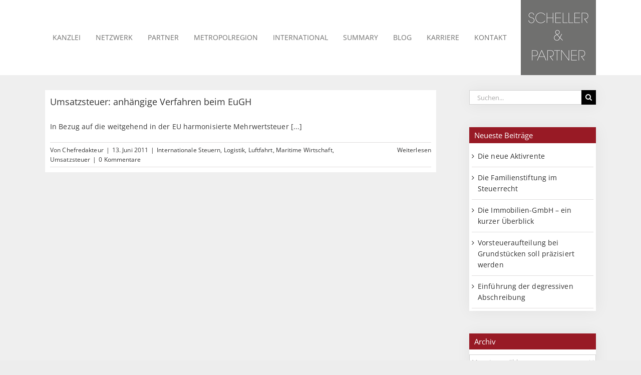

--- FILE ---
content_type: text/html; charset=UTF-8
request_url: https://www.scheller-partner.de/tag/portfolioverwaltung/
body_size: 13598
content:
<!DOCTYPE html>
<html class="avada-html-layout-wide avada-html-header-position-top avada-html-is-archive" lang="de" prefix="og: http://ogp.me/ns# fb: http://ogp.me/ns/fb#">
<head>
	<meta http-equiv="X-UA-Compatible" content="IE=edge" />
	<meta http-equiv="Content-Type" content="text/html; charset=utf-8"/>
	<meta name="viewport" content="width=device-width, initial-scale=1" />
	<meta name='robots' content='index, follow, max-image-preview:large, max-snippet:-1, max-video-preview:-1' />
	<style>img:is([sizes="auto" i], [sizes^="auto," i]) { contain-intrinsic-size: 3000px 1500px }</style>
	
	<!-- This site is optimized with the Yoast SEO plugin v26.3 - https://yoast.com/wordpress/plugins/seo/ -->
	<title>Portfolioverwaltung Archive - Scheller &amp; Partner | Steuerberater Wirtschaftsprüfer | Hamburg</title>
	<link rel="canonical" href="https://www.scheller-partner.de/tag/portfolioverwaltung/" />
	<meta property="og:locale" content="de_DE" />
	<meta property="og:type" content="article" />
	<meta property="og:title" content="Portfolioverwaltung Archive - Scheller &amp; Partner | Steuerberater Wirtschaftsprüfer | Hamburg" />
	<meta property="og:url" content="https://www.scheller-partner.de/tag/portfolioverwaltung/" />
	<meta property="og:site_name" content="Scheller &amp; Partner | Steuerberater Wirtschaftsprüfer | Hamburg" />
	<meta property="og:image" content="https://www.scheller-partner.de/wp-content/uploads/2019/01/Scheller_und_Partner_FB.jpg" />
	<meta property="og:image:width" content="1200" />
	<meta property="og:image:height" content="630" />
	<meta property="og:image:type" content="image/jpeg" />
	<meta name="twitter:card" content="summary_large_image" />
	<script type="application/ld+json" class="yoast-schema-graph">{"@context":"https://schema.org","@graph":[{"@type":"CollectionPage","@id":"https://www.scheller-partner.de/tag/portfolioverwaltung/","url":"https://www.scheller-partner.de/tag/portfolioverwaltung/","name":"Portfolioverwaltung Archive - Scheller &amp; Partner | Steuerberater Wirtschaftsprüfer | Hamburg","isPartOf":{"@id":"https://www.scheller-partner.de/#website"},"breadcrumb":{"@id":"https://www.scheller-partner.de/tag/portfolioverwaltung/#breadcrumb"},"inLanguage":"de"},{"@type":"BreadcrumbList","@id":"https://www.scheller-partner.de/tag/portfolioverwaltung/#breadcrumb","itemListElement":[{"@type":"ListItem","position":1,"name":"Startseite","item":"https://www.scheller-partner.de/"},{"@type":"ListItem","position":2,"name":"Portfolioverwaltung"}]},{"@type":"WebSite","@id":"https://www.scheller-partner.de/#website","url":"https://www.scheller-partner.de/","name":"Scheller & Partner | Wirtschaftsprüfer & Steuerberater | Hamburg","description":"Steuerberater | Wirtschaftsprüfer","publisher":{"@id":"https://www.scheller-partner.de/#organization"},"potentialAction":[{"@type":"SearchAction","target":{"@type":"EntryPoint","urlTemplate":"https://www.scheller-partner.de/?s={search_term_string}"},"query-input":{"@type":"PropertyValueSpecification","valueRequired":true,"valueName":"search_term_string"}}],"inLanguage":"de"},{"@type":"Organization","@id":"https://www.scheller-partner.de/#organization","name":"Scheller & Partner PartG mbB","url":"https://www.scheller-partner.de/","logo":{"@type":"ImageObject","inLanguage":"de","@id":"https://www.scheller-partner.de/#/schema/logo/image/","url":"https://www.scheller-partner.de/wp-content/uploads/2018/06/logo-scheller-partner-300dpi.png","contentUrl":"https://www.scheller-partner.de/wp-content/uploads/2018/06/logo-scheller-partner-300dpi.png","width":300,"height":300,"caption":"Scheller & Partner PartG mbB"},"image":{"@id":"https://www.scheller-partner.de/#/schema/logo/image/"}}]}</script>
	<!-- / Yoast SEO plugin. -->


<link rel='dns-prefetch' href='//www.scheller-partner.de' />
<link rel="alternate" type="application/rss+xml" title="Scheller &amp; Partner | Steuerberater Wirtschaftsprüfer | Hamburg &raquo; Feed" href="https://www.scheller-partner.de/feed/" />
<link rel="alternate" type="application/rss+xml" title="Scheller &amp; Partner | Steuerberater Wirtschaftsprüfer | Hamburg &raquo; Kommentar-Feed" href="https://www.scheller-partner.de/comments/feed/" />
		
		
		
				<link rel="alternate" type="application/rss+xml" title="Scheller &amp; Partner | Steuerberater Wirtschaftsprüfer | Hamburg &raquo; Portfolioverwaltung Schlagwort-Feed" href="https://www.scheller-partner.de/tag/portfolioverwaltung/feed/" />
				
		<meta property="og:locale" content="de_DE"/>
		<meta property="og:type" content="article"/>
		<meta property="og:site_name" content="Scheller &amp; Partner | Steuerberater Wirtschaftsprüfer | Hamburg"/>
		<meta property="og:title" content="Portfolioverwaltung Archive - Scheller &amp; Partner | Steuerberater Wirtschaftsprüfer | Hamburg"/>
				<meta property="og:url" content="https://www.scheller-partner.de/umsatzsteuer-anhangige-verfahren-beim-eugh/"/>
																				<meta property="og:image" content="https://www.scheller-partner.de/wp-content/uploads/2018/06/logo-scheller-partner-150.png"/>
		<meta property="og:image:width" content="150"/>
		<meta property="og:image:height" content="150"/>
		<meta property="og:image:type" content="image/png"/>
				<link rel='stylesheet' id='titan-adminbar-styles-css' href='https://www.scheller-partner.de/wp-content/plugins/anti-spam/assets/css/admin-bar.css?ver=7.4.0' type='text/css' media='all' />
<link rel='stylesheet' id='fusion-dynamic-css-css' href='https://www.scheller-partner.de/wp-content/uploads/fusion-styles/55c115189966f7cb2df8ba4088028cee.min.css?ver=3.13.3' type='text/css' media='all' />
<script type="text/javascript" src="https://www.scheller-partner.de/wp-includes/js/jquery/jquery.min.js?ver=3.7.1" id="jquery-core-js"></script>
<script type="text/javascript" src="https://www.scheller-partner.de/wp-includes/js/jquery/jquery-migrate.min.js?ver=3.4.1" id="jquery-migrate-js"></script>
<link rel="https://api.w.org/" href="https://www.scheller-partner.de/wp-json/" /><link rel="alternate" title="JSON" type="application/json" href="https://www.scheller-partner.de/wp-json/wp/v2/tags/285" /><link rel="EditURI" type="application/rsd+xml" title="RSD" href="https://www.scheller-partner.de/xmlrpc.php?rsd" />
<meta name="generator" content="WordPress 6.8.3" />
<style type="text/css" id="css-fb-visibility">@media screen and (max-width: 640px){.fusion-no-small-visibility{display:none !important;}body .sm-text-align-center{text-align:center !important;}body .sm-text-align-left{text-align:left !important;}body .sm-text-align-right{text-align:right !important;}body .sm-flex-align-center{justify-content:center !important;}body .sm-flex-align-flex-start{justify-content:flex-start !important;}body .sm-flex-align-flex-end{justify-content:flex-end !important;}body .sm-mx-auto{margin-left:auto !important;margin-right:auto !important;}body .sm-ml-auto{margin-left:auto !important;}body .sm-mr-auto{margin-right:auto !important;}body .fusion-absolute-position-small{position:absolute;top:auto;width:100%;}.awb-sticky.awb-sticky-small{ position: sticky; top: var(--awb-sticky-offset,0); }}@media screen and (min-width: 641px) and (max-width: 1024px){.fusion-no-medium-visibility{display:none !important;}body .md-text-align-center{text-align:center !important;}body .md-text-align-left{text-align:left !important;}body .md-text-align-right{text-align:right !important;}body .md-flex-align-center{justify-content:center !important;}body .md-flex-align-flex-start{justify-content:flex-start !important;}body .md-flex-align-flex-end{justify-content:flex-end !important;}body .md-mx-auto{margin-left:auto !important;margin-right:auto !important;}body .md-ml-auto{margin-left:auto !important;}body .md-mr-auto{margin-right:auto !important;}body .fusion-absolute-position-medium{position:absolute;top:auto;width:100%;}.awb-sticky.awb-sticky-medium{ position: sticky; top: var(--awb-sticky-offset,0); }}@media screen and (min-width: 1025px){.fusion-no-large-visibility{display:none !important;}body .lg-text-align-center{text-align:center !important;}body .lg-text-align-left{text-align:left !important;}body .lg-text-align-right{text-align:right !important;}body .lg-flex-align-center{justify-content:center !important;}body .lg-flex-align-flex-start{justify-content:flex-start !important;}body .lg-flex-align-flex-end{justify-content:flex-end !important;}body .lg-mx-auto{margin-left:auto !important;margin-right:auto !important;}body .lg-ml-auto{margin-left:auto !important;}body .lg-mr-auto{margin-right:auto !important;}body .fusion-absolute-position-large{position:absolute;top:auto;width:100%;}.awb-sticky.awb-sticky-large{ position: sticky; top: var(--awb-sticky-offset,0); }}</style><link rel="icon" href="https://www.scheller-partner.de/wp-content/uploads/2018/06/cropped-logo-scheller-partner-300dpi-32x32.png" sizes="32x32" />
<link rel="icon" href="https://www.scheller-partner.de/wp-content/uploads/2018/06/cropped-logo-scheller-partner-300dpi-192x192.png" sizes="192x192" />
<link rel="apple-touch-icon" href="https://www.scheller-partner.de/wp-content/uploads/2018/06/cropped-logo-scheller-partner-300dpi-180x180.png" />
<meta name="msapplication-TileImage" content="https://www.scheller-partner.de/wp-content/uploads/2018/06/cropped-logo-scheller-partner-300dpi-270x270.png" />
		<script type="text/javascript">
			var doc = document.documentElement;
			doc.setAttribute( 'data-useragent', navigator.userAgent );
		</script>
		
	<meta name="google-site-verification" content="TK0n_Q7dhU5BW0-kzA_d83KmtFOybc57XS05YDBwlqk" /></head>

<body class="archive tag tag-portfolioverwaltung tag-285 wp-theme-Avada has-sidebar fusion-image-hovers fusion-pagination-sizing fusion-button_type-flat fusion-button_span-no fusion-button_gradient-linear avada-image-rollover-circle-yes avada-image-rollover-yes avada-image-rollover-direction-left fusion-body ltr fusion-sticky-header no-tablet-sticky-header no-mobile-sticky-header no-mobile-slidingbar no-mobile-totop avada-has-rev-slider-styles fusion-disable-outline fusion-sub-menu-fade mobile-logo-pos-right layout-wide-mode avada-has-boxed-modal-shadow-none layout-scroll-offset-full avada-has-zero-margin-offset-top fusion-top-header menu-text-align-left mobile-menu-design-modern fusion-show-pagination-text fusion-header-layout-v1 avada-responsive avada-footer-fx-none avada-menu-highlight-style-background fusion-search-form-classic fusion-main-menu-search-dropdown fusion-avatar-square avada-dropdown-styles avada-blog-layout-large avada-blog-archive-layout-large avada-header-shadow-no avada-menu-icon-position-left avada-has-mainmenu-dropdown-divider avada-has-breadcrumb-mobile-hidden avada-has-titlebar-hide avada-has-pagination-padding avada-flyout-menu-direction-fade avada-ec-views-v1" data-awb-post-id="1093">
		<a class="skip-link screen-reader-text" href="#content">Zum Inhalt springen</a>

	<div id="boxed-wrapper">
		
		<div id="wrapper" class="fusion-wrapper">
			<div id="home" style="position:relative;top:-1px;"></div>
							
					
			<header class="fusion-header-wrapper">
				<div class="fusion-header-v1 fusion-logo-alignment fusion-logo-right fusion-sticky-menu- fusion-sticky-logo- fusion-mobile-logo-1  fusion-mobile-menu-design-modern">
					<div class="fusion-header-sticky-height"></div>
<div class="fusion-header">
	<div class="fusion-row">
					<div class="fusion-logo" data-margin-top="0px" data-margin-bottom="0px" data-margin-left="0px" data-margin-right="0px">
			<a class="fusion-logo-link"  href="https://www.scheller-partner.de/" >

						<!-- standard logo -->
			<img src="https://www.scheller-partner.de/wp-content/uploads/2018/06/logo-scheller-partner-150.png" srcset="https://www.scheller-partner.de/wp-content/uploads/2018/06/logo-scheller-partner-150.png 1x, https://www.scheller-partner.de/wp-content/uploads/2018/06/logo-scheller-partner-300dpi.png 2x" width="150" height="150" style="max-height:150px;height:auto;" alt="Scheller &amp; Partner | Steuerberater Wirtschaftsprüfer | Hamburg Logo" data-retina_logo_url="https://www.scheller-partner.de/wp-content/uploads/2018/06/logo-scheller-partner-300dpi.png" class="fusion-standard-logo" />

											<!-- mobile logo -->
				<img src="https://www.scheller-partner.de/wp-content/uploads/2018/06/logo-scheller-partner-150.png" srcset="https://www.scheller-partner.de/wp-content/uploads/2018/06/logo-scheller-partner-150.png 1x" width="150" height="150" alt="Scheller &amp; Partner | Steuerberater Wirtschaftsprüfer | Hamburg Logo" data-retina_logo_url="" class="fusion-mobile-logo" />
			
					</a>
		</div>		<nav class="fusion-main-menu" aria-label="Hauptmenü"><ul id="menu-main" class="fusion-menu"><li  id="menu-item-3282"  class="menu-item menu-item-type-post_type menu-item-object-page menu-item-has-children menu-item-3282 fusion-dropdown-menu"  data-item-id="3282"><a  href="https://www.scheller-partner.de/kanzlei/" class="fusion-background-highlight"><span class="menu-text">KANZLEI</span></a><ul class="sub-menu"><li  id="menu-item-3286"  class="menu-item menu-item-type-post_type menu-item-object-page menu-item-3286 fusion-dropdown-submenu" ><a  href="https://www.scheller-partner.de/kanzlei/" class="fusion-background-highlight"><span>Kanzlei</span></a></li><li  id="menu-item-3285"  class="menu-item menu-item-type-post_type menu-item-object-page menu-item-3285 fusion-dropdown-submenu" ><a  href="https://www.scheller-partner.de/team/" class="fusion-background-highlight"><span>Team</span></a></li><li  id="menu-item-3260"  class="menu-item menu-item-type-post_type menu-item-object-page menu-item-3260 fusion-dropdown-submenu" ><a  href="https://www.scheller-partner.de/leistungen/" class="fusion-background-highlight"><span>Leistungen</span></a></li><li  id="menu-item-3283"  class="menu-item menu-item-type-post_type menu-item-object-page menu-item-3283 fusion-dropdown-submenu" ><a  href="https://www.scheller-partner.de/qualitat/" class="fusion-background-highlight"><span>Qualität</span></a></li><li  id="menu-item-3284"  class="menu-item menu-item-type-post_type menu-item-object-page menu-item-3284 fusion-dropdown-submenu" ><a  href="https://www.scheller-partner.de/geschichte/" class="fusion-background-highlight"><span>Geschichte</span></a></li><li  id="menu-item-3254"  class="menu-item menu-item-type-post_type menu-item-object-page menu-item-3254 fusion-dropdown-submenu" ><a  href="https://www.scheller-partner.de/veroeffentlichungen/" class="fusion-background-highlight"><span>Veröffentlichungen</span></a></li><li  id="menu-item-3444"  class="menu-item menu-item-type-post_type menu-item-object-page menu-item-3444 fusion-dropdown-submenu" ><a  href="https://www.scheller-partner.de/mandantenbrief/" class="fusion-background-highlight"><span>Mandantenbrief</span></a></li></ul></li><li  id="menu-item-3259"  class="menu-item menu-item-type-post_type menu-item-object-page menu-item-3259"  data-item-id="3259"><a  href="https://www.scheller-partner.de/netzwerk/" class="fusion-background-highlight"><span class="menu-text">NETZWERK</span></a></li><li  id="menu-item-3258"  class="menu-item menu-item-type-post_type menu-item-object-page menu-item-3258"  data-item-id="3258"><a  href="https://www.scheller-partner.de/partner/" class="fusion-background-highlight"><span class="menu-text">PARTNER</span></a></li><li  id="menu-item-3249"  class="menu-item menu-item-type-post_type menu-item-object-page menu-item-3249"  data-item-id="3249"><a  href="https://www.scheller-partner.de/metropolregion/" class="fusion-background-highlight"><span class="menu-text">METROPOLREGION</span></a></li><li  id="menu-item-3257"  class="menu-item menu-item-type-post_type menu-item-object-page menu-item-3257"  data-item-id="3257"><a  href="https://www.scheller-partner.de/international/" class="fusion-background-highlight"><span class="menu-text">INTERNATIONAL</span></a></li><li  id="menu-item-3256"  class="menu-item menu-item-type-post_type menu-item-object-page menu-item-3256"  data-item-id="3256"><a  href="https://www.scheller-partner.de/summary/" class="fusion-background-highlight"><span class="menu-text">SUMMARY</span></a></li><li  id="menu-item-3361"  class="menu-item menu-item-type-post_type menu-item-object-page menu-item-3361"  data-item-id="3361"><a  href="https://www.scheller-partner.de/blog/" class="fusion-background-highlight"><span class="menu-text">BLOG</span></a></li><li  id="menu-item-4045"  class="menu-item menu-item-type-custom menu-item-object-custom menu-item-4045"  data-item-id="4045"><a  target="_blank" rel="noopener noreferrer" href="https://www.karriere-scheller-partner.de" class="fusion-background-highlight"><span class="menu-text">KARRIERE</span></a></li><li  id="menu-item-3577"  class="menu-item menu-item-type-post_type menu-item-object-page menu-item-3577"  data-item-id="3577"><a  href="https://www.scheller-partner.de/kontakt/" class="fusion-background-highlight"><span class="menu-text">KONTAKT</span></a></li></ul></nav>	<div class="fusion-mobile-menu-icons">
							<a href="#" class="fusion-icon awb-icon-bars" aria-label="Toggle mobile menu" aria-expanded="false"></a>
		
		
		
			</div>

<nav class="fusion-mobile-nav-holder fusion-mobile-menu-text-align-left" aria-label="Main Menu Mobile"></nav>

					</div>
</div>
				</div>
				<div class="fusion-clearfix"></div>
			</header>
								
							<div id="sliders-container" class="fusion-slider-visibility">
					</div>
				
					
							
			
						<main id="main" class="clearfix ">
				<div class="fusion-row" style="">
<section id="content" class="" style="float: left;">
	
	<div id="posts-container" class="fusion-blog-archive fusion-blog-layout-large-wrapper fusion-clearfix">
	<div class="fusion-posts-container fusion-blog-layout-large fusion-blog-pagination fusion-blog-rollover " data-pages="1">
		
		
													<article id="post-1093" class="fusion-post-large  post fusion-clearfix post-1093 type-post status-publish format-standard hentry category-internationale-steuern category-logistik category-luftfahrt category-maritime-wirtschaft category-umsatzsteuer tag-banken tag-baumarkt tag-deutsche-bank-ag tag-eugh tag-finanzdienstleister tag-flachenschlussel tag-littlewoods-retail tag-luftfahrt tag-mehrwertsteuer tag-portfolioverwaltung tag-reverse-charge-verfahren tag-seeschifffahrt tag-stoppelkamp tag-umsatzschlussel tag-umsatzsteuer tag-vermogensverwaltung tag-zinsen tag-zinseszins">
				
				
				
									
				
				
				
				<div class="fusion-post-content post-content">
					<h2 class="entry-title fusion-post-title"><a href="https://www.scheller-partner.de/umsatzsteuer-anhangige-verfahren-beim-eugh/">Umsatzsteuer: anhängige Verfahren beim EuGH</a></h2>
										
					<div class="fusion-post-content-container">
						<p>In Bezug auf die weitgehend in der EU harmonisierte Mehrwertsteuer  [...]</p>					</div>
				</div>

				
																			<div class="fusion-meta-info">
																						<div class="fusion-alignleft">Von <span class="vcard"><span class="fn"><a href="https://www.scheller-partner.de/author/chefredakteur/" title="Beiträge von Chefredakteur" rel="author">Chefredakteur</a></span></span><span class="fusion-inline-sep">|</span><span class="updated rich-snippet-hidden">2012-02-15T13:27:19+01:00</span><span>13. Juni 2011</span><span class="fusion-inline-sep">|</span><a href="https://www.scheller-partner.de/category/internationale-steuern/" rel="category tag">Internationale Steuern</a>, <a href="https://www.scheller-partner.de/category/branchen/logistik/" rel="category tag">Logistik</a>, <a href="https://www.scheller-partner.de/category/branchen/luftfahrt/" rel="category tag">Luftfahrt</a>, <a href="https://www.scheller-partner.de/category/branchen/maritime-wirtschaft/" rel="category tag">Maritime Wirtschaft</a>, <a href="https://www.scheller-partner.de/category/umsatzsteuerverbrauchsteuernzoll/umsatzsteuer/" rel="category tag">Umsatzsteuer</a><span class="fusion-inline-sep">|</span><span class="fusion-comments"><a href="https://www.scheller-partner.de/umsatzsteuer-anhangige-verfahren-beim-eugh/#respond">0 Kommentare</a></span></div>							
																														<div class="fusion-alignright">
									<a href="https://www.scheller-partner.de/umsatzsteuer-anhangige-verfahren-beim-eugh/" class="fusion-read-more" aria-label="More on Umsatzsteuer: anhängige Verfahren beim EuGH">
										Weiterlesen									</a>
								</div>
													</div>
									
				
							</article>

			
		
		
	</div>

			</div>
</section>
<aside id="sidebar" class="sidebar fusion-widget-area fusion-content-widget-area fusion-sidebar-right fusion-blogsidebar" style="float: right;" data="">
											
					<section id="search-2" class="widget widget_search">		<form role="search" class="searchform fusion-search-form  fusion-search-form-classic" method="get" action="https://www.scheller-partner.de/">
			<div class="fusion-search-form-content">

				
				<div class="fusion-search-field search-field">
					<label><span class="screen-reader-text">Suche nach:</span>
													<input type="search" value="" name="s" class="s" placeholder="Suchen..." required aria-required="true" aria-label="Suchen..."/>
											</label>
				</div>
				<div class="fusion-search-button search-button">
					<input type="submit" class="fusion-search-submit searchsubmit" aria-label="Suche" value="&#xf002;" />
									</div>

				
			</div>


			
		</form>
		</section>
		<section id="recent-posts-2" class="widget widget_recent_entries">
		<div class="heading"><h4 class="widget-title">Neueste Beiträge</h4></div>
		<ul>
											<li>
					<a href="https://www.scheller-partner.de/die-neue-aktivrente/">Die neue Aktivrente</a>
									</li>
											<li>
					<a href="https://www.scheller-partner.de/die-familienstiftung-im-steuerrecht/">Die Familienstiftung im Steuerrecht</a>
									</li>
											<li>
					<a href="https://www.scheller-partner.de/die-immobilien-gmbh-ein-kurzer-ueberblick/">Die Immobilien-GmbH – ein kurzer Überblick</a>
									</li>
											<li>
					<a href="https://www.scheller-partner.de/vorsteueraufteilung-bei-grundstuecken-soll-praezisiert-werden/">Vorsteueraufteilung bei Grundstücken soll präzisiert werden</a>
									</li>
											<li>
					<a href="https://www.scheller-partner.de/einfuehrung-der-degressiven-abschreibung/">Einführung der degressiven Abschreibung</a>
									</li>
					</ul>

		</section><section id="archives-2" class="widget widget_archive"><div class="heading"><h4 class="widget-title">Archiv</h4></div>		<label class="screen-reader-text" for="archives-dropdown-2">Archiv</label>
		<select id="archives-dropdown-2" name="archive-dropdown">
			
			<option value="">Monat auswählen</option>
				<option value='https://www.scheller-partner.de/2025/11/'> November 2025 </option>
	<option value='https://www.scheller-partner.de/2025/10/'> Oktober 2025 </option>
	<option value='https://www.scheller-partner.de/2025/09/'> September 2025 </option>
	<option value='https://www.scheller-partner.de/2025/08/'> August 2025 </option>
	<option value='https://www.scheller-partner.de/2025/07/'> Juli 2025 </option>
	<option value='https://www.scheller-partner.de/2025/06/'> Juni 2025 </option>
	<option value='https://www.scheller-partner.de/2025/05/'> Mai 2025 </option>
	<option value='https://www.scheller-partner.de/2025/04/'> April 2025 </option>
	<option value='https://www.scheller-partner.de/2025/03/'> März 2025 </option>
	<option value='https://www.scheller-partner.de/2025/02/'> Februar 2025 </option>
	<option value='https://www.scheller-partner.de/2025/01/'> Januar 2025 </option>
	<option value='https://www.scheller-partner.de/2024/12/'> Dezember 2024 </option>
	<option value='https://www.scheller-partner.de/2024/11/'> November 2024 </option>
	<option value='https://www.scheller-partner.de/2024/10/'> Oktober 2024 </option>
	<option value='https://www.scheller-partner.de/2024/09/'> September 2024 </option>
	<option value='https://www.scheller-partner.de/2024/08/'> August 2024 </option>
	<option value='https://www.scheller-partner.de/2024/07/'> Juli 2024 </option>
	<option value='https://www.scheller-partner.de/2024/06/'> Juni 2024 </option>
	<option value='https://www.scheller-partner.de/2024/05/'> Mai 2024 </option>
	<option value='https://www.scheller-partner.de/2024/04/'> April 2024 </option>
	<option value='https://www.scheller-partner.de/2024/03/'> März 2024 </option>
	<option value='https://www.scheller-partner.de/2024/02/'> Februar 2024 </option>
	<option value='https://www.scheller-partner.de/2024/01/'> Januar 2024 </option>
	<option value='https://www.scheller-partner.de/2023/12/'> Dezember 2023 </option>
	<option value='https://www.scheller-partner.de/2023/11/'> November 2023 </option>
	<option value='https://www.scheller-partner.de/2023/10/'> Oktober 2023 </option>
	<option value='https://www.scheller-partner.de/2023/09/'> September 2023 </option>
	<option value='https://www.scheller-partner.de/2023/08/'> August 2023 </option>
	<option value='https://www.scheller-partner.de/2023/07/'> Juli 2023 </option>
	<option value='https://www.scheller-partner.de/2023/06/'> Juni 2023 </option>
	<option value='https://www.scheller-partner.de/2023/05/'> Mai 2023 </option>
	<option value='https://www.scheller-partner.de/2023/04/'> April 2023 </option>
	<option value='https://www.scheller-partner.de/2023/03/'> März 2023 </option>
	<option value='https://www.scheller-partner.de/2023/02/'> Februar 2023 </option>
	<option value='https://www.scheller-partner.de/2023/01/'> Januar 2023 </option>
	<option value='https://www.scheller-partner.de/2022/12/'> Dezember 2022 </option>
	<option value='https://www.scheller-partner.de/2022/11/'> November 2022 </option>
	<option value='https://www.scheller-partner.de/2022/10/'> Oktober 2022 </option>
	<option value='https://www.scheller-partner.de/2022/09/'> September 2022 </option>
	<option value='https://www.scheller-partner.de/2022/08/'> August 2022 </option>
	<option value='https://www.scheller-partner.de/2022/07/'> Juli 2022 </option>
	<option value='https://www.scheller-partner.de/2022/06/'> Juni 2022 </option>
	<option value='https://www.scheller-partner.de/2022/05/'> Mai 2022 </option>
	<option value='https://www.scheller-partner.de/2022/04/'> April 2022 </option>
	<option value='https://www.scheller-partner.de/2022/03/'> März 2022 </option>
	<option value='https://www.scheller-partner.de/2022/02/'> Februar 2022 </option>
	<option value='https://www.scheller-partner.de/2022/01/'> Januar 2022 </option>
	<option value='https://www.scheller-partner.de/2021/12/'> Dezember 2021 </option>
	<option value='https://www.scheller-partner.de/2021/11/'> November 2021 </option>
	<option value='https://www.scheller-partner.de/2021/09/'> September 2021 </option>
	<option value='https://www.scheller-partner.de/2021/08/'> August 2021 </option>
	<option value='https://www.scheller-partner.de/2021/07/'> Juli 2021 </option>
	<option value='https://www.scheller-partner.de/2021/06/'> Juni 2021 </option>
	<option value='https://www.scheller-partner.de/2021/05/'> Mai 2021 </option>
	<option value='https://www.scheller-partner.de/2021/04/'> April 2021 </option>
	<option value='https://www.scheller-partner.de/2021/03/'> März 2021 </option>
	<option value='https://www.scheller-partner.de/2021/02/'> Februar 2021 </option>
	<option value='https://www.scheller-partner.de/2021/01/'> Januar 2021 </option>
	<option value='https://www.scheller-partner.de/2020/12/'> Dezember 2020 </option>
	<option value='https://www.scheller-partner.de/2020/11/'> November 2020 </option>
	<option value='https://www.scheller-partner.de/2020/10/'> Oktober 2020 </option>
	<option value='https://www.scheller-partner.de/2020/09/'> September 2020 </option>
	<option value='https://www.scheller-partner.de/2020/06/'> Juni 2020 </option>
	<option value='https://www.scheller-partner.de/2020/05/'> Mai 2020 </option>
	<option value='https://www.scheller-partner.de/2020/04/'> April 2020 </option>
	<option value='https://www.scheller-partner.de/2020/03/'> März 2020 </option>
	<option value='https://www.scheller-partner.de/2020/02/'> Februar 2020 </option>
	<option value='https://www.scheller-partner.de/2020/01/'> Januar 2020 </option>
	<option value='https://www.scheller-partner.de/2019/12/'> Dezember 2019 </option>
	<option value='https://www.scheller-partner.de/2019/10/'> Oktober 2019 </option>
	<option value='https://www.scheller-partner.de/2019/08/'> August 2019 </option>
	<option value='https://www.scheller-partner.de/2019/07/'> Juli 2019 </option>
	<option value='https://www.scheller-partner.de/2019/04/'> April 2019 </option>
	<option value='https://www.scheller-partner.de/2019/02/'> Februar 2019 </option>
	<option value='https://www.scheller-partner.de/2019/01/'> Januar 2019 </option>
	<option value='https://www.scheller-partner.de/2018/12/'> Dezember 2018 </option>
	<option value='https://www.scheller-partner.de/2018/11/'> November 2018 </option>
	<option value='https://www.scheller-partner.de/2018/10/'> Oktober 2018 </option>
	<option value='https://www.scheller-partner.de/2018/09/'> September 2018 </option>
	<option value='https://www.scheller-partner.de/2018/08/'> August 2018 </option>
	<option value='https://www.scheller-partner.de/2018/07/'> Juli 2018 </option>
	<option value='https://www.scheller-partner.de/2018/06/'> Juni 2018 </option>
	<option value='https://www.scheller-partner.de/2018/05/'> Mai 2018 </option>
	<option value='https://www.scheller-partner.de/2018/04/'> April 2018 </option>
	<option value='https://www.scheller-partner.de/2018/03/'> März 2018 </option>
	<option value='https://www.scheller-partner.de/2018/02/'> Februar 2018 </option>
	<option value='https://www.scheller-partner.de/2018/01/'> Januar 2018 </option>
	<option value='https://www.scheller-partner.de/2017/12/'> Dezember 2017 </option>
	<option value='https://www.scheller-partner.de/2017/11/'> November 2017 </option>
	<option value='https://www.scheller-partner.de/2017/10/'> Oktober 2017 </option>
	<option value='https://www.scheller-partner.de/2017/09/'> September 2017 </option>
	<option value='https://www.scheller-partner.de/2017/08/'> August 2017 </option>
	<option value='https://www.scheller-partner.de/2017/07/'> Juli 2017 </option>
	<option value='https://www.scheller-partner.de/2017/05/'> Mai 2017 </option>
	<option value='https://www.scheller-partner.de/2017/04/'> April 2017 </option>
	<option value='https://www.scheller-partner.de/2017/01/'> Januar 2017 </option>
	<option value='https://www.scheller-partner.de/2016/12/'> Dezember 2016 </option>
	<option value='https://www.scheller-partner.de/2016/11/'> November 2016 </option>
	<option value='https://www.scheller-partner.de/2016/09/'> September 2016 </option>
	<option value='https://www.scheller-partner.de/2016/08/'> August 2016 </option>
	<option value='https://www.scheller-partner.de/2016/07/'> Juli 2016 </option>
	<option value='https://www.scheller-partner.de/2016/05/'> Mai 2016 </option>
	<option value='https://www.scheller-partner.de/2016/04/'> April 2016 </option>
	<option value='https://www.scheller-partner.de/2016/03/'> März 2016 </option>
	<option value='https://www.scheller-partner.de/2016/02/'> Februar 2016 </option>
	<option value='https://www.scheller-partner.de/2016/01/'> Januar 2016 </option>
	<option value='https://www.scheller-partner.de/2015/12/'> Dezember 2015 </option>
	<option value='https://www.scheller-partner.de/2015/11/'> November 2015 </option>
	<option value='https://www.scheller-partner.de/2015/09/'> September 2015 </option>
	<option value='https://www.scheller-partner.de/2015/08/'> August 2015 </option>
	<option value='https://www.scheller-partner.de/2015/07/'> Juli 2015 </option>
	<option value='https://www.scheller-partner.de/2015/06/'> Juni 2015 </option>
	<option value='https://www.scheller-partner.de/2015/02/'> Februar 2015 </option>
	<option value='https://www.scheller-partner.de/2014/12/'> Dezember 2014 </option>
	<option value='https://www.scheller-partner.de/2014/11/'> November 2014 </option>
	<option value='https://www.scheller-partner.de/2014/10/'> Oktober 2014 </option>
	<option value='https://www.scheller-partner.de/2014/09/'> September 2014 </option>
	<option value='https://www.scheller-partner.de/2014/08/'> August 2014 </option>
	<option value='https://www.scheller-partner.de/2014/05/'> Mai 2014 </option>
	<option value='https://www.scheller-partner.de/2014/04/'> April 2014 </option>
	<option value='https://www.scheller-partner.de/2014/03/'> März 2014 </option>
	<option value='https://www.scheller-partner.de/2014/02/'> Februar 2014 </option>
	<option value='https://www.scheller-partner.de/2014/01/'> Januar 2014 </option>
	<option value='https://www.scheller-partner.de/2013/12/'> Dezember 2013 </option>
	<option value='https://www.scheller-partner.de/2013/11/'> November 2013 </option>
	<option value='https://www.scheller-partner.de/2013/10/'> Oktober 2013 </option>
	<option value='https://www.scheller-partner.de/2013/09/'> September 2013 </option>
	<option value='https://www.scheller-partner.de/2013/08/'> August 2013 </option>
	<option value='https://www.scheller-partner.de/2013/07/'> Juli 2013 </option>
	<option value='https://www.scheller-partner.de/2013/06/'> Juni 2013 </option>
	<option value='https://www.scheller-partner.de/2013/05/'> Mai 2013 </option>
	<option value='https://www.scheller-partner.de/2013/04/'> April 2013 </option>
	<option value='https://www.scheller-partner.de/2013/03/'> März 2013 </option>
	<option value='https://www.scheller-partner.de/2013/02/'> Februar 2013 </option>
	<option value='https://www.scheller-partner.de/2013/01/'> Januar 2013 </option>
	<option value='https://www.scheller-partner.de/2012/12/'> Dezember 2012 </option>
	<option value='https://www.scheller-partner.de/2012/11/'> November 2012 </option>
	<option value='https://www.scheller-partner.de/2012/10/'> Oktober 2012 </option>
	<option value='https://www.scheller-partner.de/2012/09/'> September 2012 </option>
	<option value='https://www.scheller-partner.de/2012/08/'> August 2012 </option>
	<option value='https://www.scheller-partner.de/2012/07/'> Juli 2012 </option>
	<option value='https://www.scheller-partner.de/2012/06/'> Juni 2012 </option>
	<option value='https://www.scheller-partner.de/2012/05/'> Mai 2012 </option>
	<option value='https://www.scheller-partner.de/2012/04/'> April 2012 </option>
	<option value='https://www.scheller-partner.de/2012/03/'> März 2012 </option>
	<option value='https://www.scheller-partner.de/2012/02/'> Februar 2012 </option>
	<option value='https://www.scheller-partner.de/2012/01/'> Januar 2012 </option>
	<option value='https://www.scheller-partner.de/2011/12/'> Dezember 2011 </option>
	<option value='https://www.scheller-partner.de/2011/11/'> November 2011 </option>
	<option value='https://www.scheller-partner.de/2011/10/'> Oktober 2011 </option>
	<option value='https://www.scheller-partner.de/2011/09/'> September 2011 </option>
	<option value='https://www.scheller-partner.de/2011/08/'> August 2011 </option>
	<option value='https://www.scheller-partner.de/2011/07/'> Juli 2011 </option>
	<option value='https://www.scheller-partner.de/2011/06/'> Juni 2011 </option>
	<option value='https://www.scheller-partner.de/2011/05/'> Mai 2011 </option>
	<option value='https://www.scheller-partner.de/2011/04/'> April 2011 </option>
	<option value='https://www.scheller-partner.de/2011/03/'> März 2011 </option>
	<option value='https://www.scheller-partner.de/2011/02/'> Februar 2011 </option>
	<option value='https://www.scheller-partner.de/2011/01/'> Januar 2011 </option>
	<option value='https://www.scheller-partner.de/2010/12/'> Dezember 2010 </option>
	<option value='https://www.scheller-partner.de/2010/11/'> November 2010 </option>

		</select>

			<script type="text/javascript">
/* <![CDATA[ */

(function() {
	var dropdown = document.getElementById( "archives-dropdown-2" );
	function onSelectChange() {
		if ( dropdown.options[ dropdown.selectedIndex ].value !== '' ) {
			document.location.href = this.options[ this.selectedIndex ].value;
		}
	}
	dropdown.onchange = onSelectChange;
})();

/* ]]> */
</script>
</section><section id="rss-3" class="widget widget_rss"><div class="heading"><h4 class="widget-title"><a class="rsswidget rss-widget-feed" href="http://feeds.feedburner.com/sybo"><img class="rss-widget-icon" style="border:0" width="14" height="14" src="https://www.scheller-partner.de/wp-includes/images/rss.png" alt="RSS" /></a> <a class="rsswidget rss-widget-title" href="https://www.sybo-ag.de/">Sybo AG</a></h4></div><ul><li><a class='rsswidget' href='https://www.sybo-ag.de/2024/02/28/betriebsstaette_als_gefahrenpotential/'>Betriebsstätte als Gefahrenpotential</a></li><li><a class='rsswidget' href='https://www.sybo-ag.de/2019/07/02/wenn-sich-die-gemeinnuetzigkeit-davonschleicht-kleiner-fehler-mit-grosser-wirkung/'>Wenn sich die Gemeinnützigkeit davonschleicht … Kleiner Fehler mit großer Wirkung!</a></li><li><a class='rsswidget' href='https://www.sybo-ag.de/2016/03/21/der-ehestand-und-seine-beendigung/'>Der Ehestand und seine Beendigung</a></li><li><a class='rsswidget' href='https://www.sybo-ag.de/2016/03/07/39/'>Sozialauswahl auch ohne Kündigungsschutzgesetz?</a></li><li><a class='rsswidget' href='https://www.sybo-ag.de/2016/01/11/klimakatastrophe-einmal-anders/'>Klimakatastrophe einmal anders</a></li></ul></section><section id="rss-4" class="widget widget_rss"><div class="heading"><h4 class="widget-title"><a class="rsswidget rss-widget-feed" href="http://iapa-online.com/feed"><img class="rss-widget-icon" style="border:0" width="14" height="14" src="https://www.scheller-partner.de/wp-includes/images/rss.png" alt="RSS" /></a> <a class="rsswidget rss-widget-title" href="">IAPA</a></h4></div></section><section id="categories-2" class="widget widget_categories"><div class="heading"><h4 class="widget-title">Kategorien</h4></div><form action="https://www.scheller-partner.de" method="get"><label class="screen-reader-text" for="cat">Kategorien</label><select  name='cat' id='cat' class='postform'>
	<option value='-1'>Kategorie auswählen</option>
	<option class="level-0" value="1">Allgemein</option>
	<option class="level-0" value="14">Altersvorsorge</option>
	<option class="level-0" value="418">Anglo American Platform</option>
	<option class="level-0" value="44">Betriebliche Altersvorsorge</option>
	<option class="level-0" value="92">BilMoG</option>
	<option class="level-0" value="46">Einkommen/Ertragsteuern</option>
	<option class="level-0" value="47">Einkommensteuer</option>
	<option class="level-0" value="50">Erbschaft/Schenkungsteuer</option>
	<option class="level-0" value="38">Erneuerbare Energien</option>
	<option class="level-0" value="48">Ertragsteuern (betrieblich)</option>
	<option class="level-0" value="349">Finanzbuchhaltung</option>
	<option class="level-0" value="207">Gemeinnützige Organisationen</option>
	<option class="level-0" value="51">Grunderwerbsteuer</option>
	<option class="level-0" value="531">Grundsteuer</option>
	<option class="level-0" value="885">Handwerker</option>
	<option class="level-0" value="21">Internationale Steuern</option>
	<option class="level-0" value="174">Jahresabschlussprüfung</option>
	<option class="level-0" value="138">Kapitalanlagen</option>
	<option class="level-0" value="168">Kapitalgesellschaften</option>
	<option class="level-0" value="8">Logistik</option>
	<option class="level-0" value="104">Lohnsteuer</option>
	<option class="level-0" value="9">Luftfahrt</option>
	<option class="level-0" value="37">Maritime Wirtschaft</option>
	<option class="level-0" value="39">Medien &#8211; IT &#8211; Telekommunikation</option>
	<option class="level-0" value="3">Meta</option>
	<option class="level-0" value="167">Personengesellschaften</option>
	<option class="level-0" value="23">Private Nachfolge</option>
	<option class="level-0" value="91">Rechnungslegung</option>
	<option class="level-0" value="64">Sozialversicherungsrecht</option>
	<option class="level-0" value="49">Steuern allgemein</option>
	<option class="level-0" value="208">Stiftungen</option>
	<option class="level-0" value="41">Umsatzsteuer</option>
	<option class="level-0" value="40">Umsatzsteuer/Verbrauchsteuern/Zoll</option>
	<option class="level-0" value="166">Unternehmen</option>
	<option class="level-0" value="24">Unternehmensnachfolge</option>
	<option class="level-0" value="42">Verbrauchsteuern</option>
	<option class="level-0" value="80">Versicherungsteuer</option>
	<option class="level-0" value="543">Vertragswesen</option>
	<option class="level-0" value="43">Zoll</option>
</select>
</form><script type="text/javascript">
/* <![CDATA[ */

(function() {
	var dropdown = document.getElementById( "cat" );
	function onCatChange() {
		if ( dropdown.options[ dropdown.selectedIndex ].value > 0 ) {
			dropdown.parentNode.submit();
		}
	}
	dropdown.onchange = onCatChange;
})();

/* ]]> */
</script>
</section><section id="meta-2" class="widget widget_meta"><div class="heading"><h4 class="widget-title">Meta</h4></div>
		<ul>
						<li><a rel="nofollow" href="https://www.scheller-partner.de/wp-login.php">Anmelden</a></li>
			<li><a href="https://www.scheller-partner.de/feed/">Feed der Einträge</a></li>
			<li><a href="https://www.scheller-partner.de/comments/feed/">Kommentar-Feed</a></li>

			<li><a href="https://de.wordpress.org/">WordPress.org</a></li>
		</ul>

		</section>			</aside>
						
					</div>  <!-- fusion-row -->
				</main>  <!-- #main -->
				
				
								
					
		<div class="fusion-footer">
					
	<footer class="fusion-footer-widget-area fusion-widget-area">
		<div class="fusion-row">
			<div class="fusion-columns fusion-columns-3 fusion-widget-area">
				
																									<div class="fusion-column col-lg-4 col-md-4 col-sm-4">
							<section id="custom_html-2" class="widget_text fusion-footer-widget-column widget widget_custom_html" style="border-style: solid;border-color:transparent;border-width:0px;"><h4 class="widget-title">KONTAKT</h4><div class="textwidget custom-html-widget"><strong>Scheller & Partner PartG mbB</strong><br />
Wirtschaftsprüfer und Steuerberater<br />
Bleichenbrücke 11<br />
20354 Hamburg<br />
<br />
T + 49 40 30 99 748 – 0<br />
F + 49 40 30 99 748 – 45<br />
&#x69;&#x6e;&#x66;&#x6f;&#x40;&#115;&#99;&#104;&#101;lle&#x72;&#x2d;&#x70;&#x61;&#x72;&#x74;&#110;&#101;&#114;&#46;de</div><div style="clear:both;"></div></section>																					</div>
																										<div class="fusion-column col-lg-4 col-md-4 col-sm-4">
							<section id="nav_menu-4" class="fusion-footer-widget-column widget widget_nav_menu"><h4 class="widget-title">KANZLEI</h4><div class="menu-kanzlei-container"><ul id="menu-kanzlei" class="menu"><li id="menu-item-3540" class="menu-item menu-item-type-post_type menu-item-object-page menu-item-3540"><a href="https://www.scheller-partner.de/team/">Team</a></li>
<li id="menu-item-3541" class="menu-item menu-item-type-post_type menu-item-object-page menu-item-3541"><a href="https://www.scheller-partner.de/leistungen/">Leistungen</a></li>
<li id="menu-item-3279" class="menu-item menu-item-type-post_type menu-item-object-page menu-item-3279"><a href="https://www.scheller-partner.de/?page_id=434">Jobs</a></li>
<li id="menu-item-3281" class="menu-item menu-item-type-post_type menu-item-object-page menu-item-3281"><a href="https://www.scheller-partner.de/mandantenbrief/">Mandantenbrief</a></li>
</ul></div><div style="clear:both;"></div></section>																					</div>
																										<div class="fusion-column fusion-column-last col-lg-4 col-md-4 col-sm-4">
							<section id="nav_menu-3" class="fusion-footer-widget-column widget widget_nav_menu"><h4 class="widget-title">INFORMATION</h4><div class="menu-information-container"><ul id="menu-information" class="menu"><li id="menu-item-3273" class="menu-item menu-item-type-post_type menu-item-object-page menu-item-home menu-item-3273"><a href="https://www.scheller-partner.de/">Start</a></li>
<li id="menu-item-3274" class="menu-item menu-item-type-post_type menu-item-object-page menu-item-3274"><a href="https://www.scheller-partner.de/kontakt/">Kontakt, Impressum</a></li>
<li id="menu-item-3272" class="menu-item menu-item-type-post_type menu-item-object-page menu-item-3272"><a href="https://www.scheller-partner.de/datenschutzerklaerung/">Datenschutzerklärung</a></li>
</ul></div><div style="clear:both;"></div></section>																					</div>
																																				
				<div class="fusion-clearfix"></div>
			</div> <!-- fusion-columns -->
		</div> <!-- fusion-row -->
	</footer> <!-- fusion-footer-widget-area -->

	
	<footer id="footer" class="fusion-footer-copyright-area">
		<div class="fusion-row">
			<div class="fusion-copyright-content">

				<div class="fusion-copyright-notice">
		<div>
		Copyright  2018 Scheller & Partner	</div>
</div>
<div class="fusion-social-links-footer">
	</div>

			</div> <!-- fusion-fusion-copyright-content -->
		</div> <!-- fusion-row -->
	</footer> <!-- #footer -->
		</div> <!-- fusion-footer -->

		
																</div> <!-- wrapper -->
		</div> <!-- #boxed-wrapper -->
				<a class="fusion-one-page-text-link fusion-page-load-link" tabindex="-1" href="#" aria-hidden="true">Page load link</a>

		<div class="avada-footer-scripts">
			<script type="text/javascript">var fusionNavIsCollapsed=function(e){var t,n;window.innerWidth<=e.getAttribute("data-breakpoint")?(e.classList.add("collapse-enabled"),e.classList.remove("awb-menu_desktop"),e.classList.contains("expanded")||window.dispatchEvent(new CustomEvent("fusion-mobile-menu-collapsed",{detail:{nav:e}})),(n=e.querySelectorAll(".menu-item-has-children.expanded")).length&&n.forEach((function(e){e.querySelector(".awb-menu__open-nav-submenu_mobile").setAttribute("aria-expanded","false")}))):(null!==e.querySelector(".menu-item-has-children.expanded .awb-menu__open-nav-submenu_click")&&e.querySelector(".menu-item-has-children.expanded .awb-menu__open-nav-submenu_click").click(),e.classList.remove("collapse-enabled"),e.classList.add("awb-menu_desktop"),null!==e.querySelector(".awb-menu__main-ul")&&e.querySelector(".awb-menu__main-ul").removeAttribute("style")),e.classList.add("no-wrapper-transition"),clearTimeout(t),t=setTimeout(()=>{e.classList.remove("no-wrapper-transition")},400),e.classList.remove("loading")},fusionRunNavIsCollapsed=function(){var e,t=document.querySelectorAll(".awb-menu");for(e=0;e<t.length;e++)fusionNavIsCollapsed(t[e])};function avadaGetScrollBarWidth(){var e,t,n,l=document.createElement("p");return l.style.width="100%",l.style.height="200px",(e=document.createElement("div")).style.position="absolute",e.style.top="0px",e.style.left="0px",e.style.visibility="hidden",e.style.width="200px",e.style.height="150px",e.style.overflow="hidden",e.appendChild(l),document.body.appendChild(e),t=l.offsetWidth,e.style.overflow="scroll",t==(n=l.offsetWidth)&&(n=e.clientWidth),document.body.removeChild(e),jQuery("html").hasClass("awb-scroll")&&10<t-n?10:t-n}fusionRunNavIsCollapsed(),window.addEventListener("fusion-resize-horizontal",fusionRunNavIsCollapsed);</script><script type="speculationrules">
{"prefetch":[{"source":"document","where":{"and":[{"href_matches":"\/*"},{"not":{"href_matches":["\/wp-*.php","\/wp-admin\/*","\/wp-content\/uploads\/*","\/wp-content\/*","\/wp-content\/plugins\/*","\/wp-content\/themes\/Avada\/*","\/*\\?(.+)"]}},{"not":{"selector_matches":"a[rel~=\"nofollow\"]"}},{"not":{"selector_matches":".no-prefetch, .no-prefetch a"}}]},"eagerness":"conservative"}]}
</script>
<script type="text/javascript" src="https://www.scheller-partner.de/wp-content/themes/Avada/includes/lib/assets/min/js/library/cssua.js?ver=2.1.28" id="cssua-js"></script>
<script type="text/javascript" id="fusion-animations-js-extra">
/* <![CDATA[ */
var fusionAnimationsVars = {"status_css_animations":"desktop"};
/* ]]> */
</script>
<script type="text/javascript" src="https://www.scheller-partner.de/wp-content/plugins/fusion-builder/assets/js/min/general/fusion-animations.js?ver=3.13.3" id="fusion-animations-js"></script>
<script type="text/javascript" src="https://www.scheller-partner.de/wp-content/themes/Avada/includes/lib/assets/min/js/general/awb-tabs-widget.js?ver=3.13.3" id="awb-tabs-widget-js"></script>
<script type="text/javascript" src="https://www.scheller-partner.de/wp-content/themes/Avada/includes/lib/assets/min/js/general/awb-vertical-menu-widget.js?ver=3.13.3" id="awb-vertical-menu-widget-js"></script>
<script type="text/javascript" src="https://www.scheller-partner.de/wp-content/themes/Avada/includes/lib/assets/min/js/library/modernizr.js?ver=3.3.1" id="modernizr-js"></script>
<script type="text/javascript" id="fusion-js-extra">
/* <![CDATA[ */
var fusionJSVars = {"visibility_small":"640","visibility_medium":"1024"};
/* ]]> */
</script>
<script type="text/javascript" src="https://www.scheller-partner.de/wp-content/themes/Avada/includes/lib/assets/min/js/general/fusion.js?ver=3.13.3" id="fusion-js"></script>
<script type="text/javascript" src="https://www.scheller-partner.de/wp-content/themes/Avada/includes/lib/assets/min/js/library/isotope.js?ver=3.0.4" id="isotope-js"></script>
<script type="text/javascript" src="https://www.scheller-partner.de/wp-content/themes/Avada/includes/lib/assets/min/js/library/packery.js?ver=2.0.0" id="packery-js"></script>
<script type="text/javascript" src="https://www.scheller-partner.de/wp-content/themes/Avada/includes/lib/assets/min/js/library/bootstrap.transition.js?ver=3.3.6" id="bootstrap-transition-js"></script>
<script type="text/javascript" src="https://www.scheller-partner.de/wp-content/themes/Avada/includes/lib/assets/min/js/library/bootstrap.tooltip.js?ver=3.3.5" id="bootstrap-tooltip-js"></script>
<script type="text/javascript" src="https://www.scheller-partner.de/wp-content/themes/Avada/includes/lib/assets/min/js/library/jquery.easing.js?ver=1.3" id="jquery-easing-js"></script>
<script type="text/javascript" src="https://www.scheller-partner.de/wp-content/themes/Avada/includes/lib/assets/min/js/library/jquery.fitvids.js?ver=1.1" id="jquery-fitvids-js"></script>
<script type="text/javascript" src="https://www.scheller-partner.de/wp-content/themes/Avada/includes/lib/assets/min/js/library/jquery.flexslider.js?ver=2.7.2" id="jquery-flexslider-js"></script>
<script type="text/javascript" id="jquery-lightbox-js-extra">
/* <![CDATA[ */
var fusionLightboxVideoVars = {"lightbox_video_width":"1280","lightbox_video_height":"720"};
/* ]]> */
</script>
<script type="text/javascript" src="https://www.scheller-partner.de/wp-content/themes/Avada/includes/lib/assets/min/js/library/jquery.ilightbox.js?ver=2.2.3" id="jquery-lightbox-js"></script>
<script type="text/javascript" src="https://www.scheller-partner.de/wp-content/themes/Avada/includes/lib/assets/min/js/library/jquery.infinitescroll.js?ver=2.1" id="jquery-infinite-scroll-js"></script>
<script type="text/javascript" src="https://www.scheller-partner.de/wp-content/themes/Avada/includes/lib/assets/min/js/library/jquery.mousewheel.js?ver=3.0.6" id="jquery-mousewheel-js"></script>
<script type="text/javascript" src="https://www.scheller-partner.de/wp-content/themes/Avada/includes/lib/assets/min/js/library/imagesLoaded.js?ver=3.1.8" id="images-loaded-js"></script>
<script type="text/javascript" id="fusion-video-general-js-extra">
/* <![CDATA[ */
var fusionVideoGeneralVars = {"status_vimeo":"0","status_yt":"0"};
/* ]]> */
</script>
<script type="text/javascript" src="https://www.scheller-partner.de/wp-content/themes/Avada/includes/lib/assets/min/js/library/fusion-video-general.js?ver=1" id="fusion-video-general-js"></script>
<script type="text/javascript" id="fusion-lightbox-js-extra">
/* <![CDATA[ */
var fusionLightboxVars = {"status_lightbox":"1","lightbox_gallery":"1","lightbox_skin":"metro-white","lightbox_title":"1","lightbox_zoom":"1","lightbox_arrows":"1","lightbox_slideshow_speed":"5000","lightbox_loop":"0","lightbox_autoplay":"","lightbox_opacity":"0.9","lightbox_desc":"1","lightbox_social":"1","lightbox_social_links":{"facebook":{"source":"https:\/\/www.facebook.com\/sharer.php?u={URL}","text":"Share on Facebook"},"twitter":{"source":"https:\/\/x.com\/intent\/post?url={URL}","text":"Share on X"},"reddit":{"source":"https:\/\/reddit.com\/submit?url={URL}","text":"Share on Reddit"},"linkedin":{"source":"https:\/\/www.linkedin.com\/shareArticle?mini=true&url={URL}","text":"Share on LinkedIn"},"whatsapp":{"source":"https:\/\/api.whatsapp.com\/send?text={URL}","text":"Share on WhatsApp"},"tumblr":{"source":"https:\/\/www.tumblr.com\/share\/link?url={URL}","text":"Share on Tumblr"},"pinterest":{"source":"https:\/\/pinterest.com\/pin\/create\/button\/?url={URL}","text":"Share on Pinterest"},"vk":{"source":"https:\/\/vk.com\/share.php?url={URL}","text":"Share on Vk"},"mail":{"source":"mailto:?body={URL}","text":"Share by Email"}},"lightbox_deeplinking":"1","lightbox_path":"vertical","lightbox_post_images":"1","lightbox_animation_speed":"normal","l10n":{"close":"Zum Schlie\u00dfen Esc dr\u00fccken","enterFullscreen":"Enter Fullscreen (Shift+Enter)","exitFullscreen":"Exit Fullscreen (Shift+Enter)","slideShow":"Slideshow","next":"Vor","previous":"Zur\u00fcck"}};
/* ]]> */
</script>
<script type="text/javascript" src="https://www.scheller-partner.de/wp-content/themes/Avada/includes/lib/assets/min/js/general/fusion-lightbox.js?ver=1" id="fusion-lightbox-js"></script>
<script type="text/javascript" id="fusion-flexslider-js-extra">
/* <![CDATA[ */
var fusionFlexSliderVars = {"status_vimeo":"","slideshow_autoplay":"1","slideshow_speed":"7000","pagination_video_slide":"","status_yt":"","flex_smoothHeight":"false"};
/* ]]> */
</script>
<script type="text/javascript" src="https://www.scheller-partner.de/wp-content/themes/Avada/includes/lib/assets/min/js/general/fusion-flexslider.js?ver=1" id="fusion-flexslider-js"></script>
<script type="text/javascript" src="https://www.scheller-partner.de/wp-content/themes/Avada/includes/lib/assets/min/js/general/fusion-tooltip.js?ver=1" id="fusion-tooltip-js"></script>
<script type="text/javascript" src="https://www.scheller-partner.de/wp-content/themes/Avada/includes/lib/assets/min/js/general/fusion-sharing-box.js?ver=1" id="fusion-sharing-box-js"></script>
<script type="text/javascript" src="https://www.scheller-partner.de/wp-content/themes/Avada/includes/lib/assets/min/js/library/jquery.sticky-kit.js?ver=1.1.2" id="jquery-sticky-kit-js"></script>
<script type="text/javascript" src="https://www.scheller-partner.de/wp-content/themes/Avada/includes/lib/assets/min/js/general/fusion-general-global.js?ver=3.13.3" id="fusion-general-global-js"></script>
<script type="text/javascript" src="https://www.scheller-partner.de/wp-content/themes/Avada/assets/min/js/general/avada-general-footer.js?ver=7.13.3" id="avada-general-footer-js"></script>
<script type="text/javascript" src="https://www.scheller-partner.de/wp-content/themes/Avada/assets/min/js/general/avada-quantity.js?ver=7.13.3" id="avada-quantity-js"></script>
<script type="text/javascript" src="https://www.scheller-partner.de/wp-content/themes/Avada/assets/min/js/general/avada-crossfade-images.js?ver=7.13.3" id="avada-crossfade-images-js"></script>
<script type="text/javascript" src="https://www.scheller-partner.de/wp-content/themes/Avada/assets/min/js/general/avada-select.js?ver=7.13.3" id="avada-select-js"></script>
<script type="text/javascript" id="avada-live-search-js-extra">
/* <![CDATA[ */
var avadaLiveSearchVars = {"live_search":"1","ajaxurl":"https:\/\/www.scheller-partner.de\/wp-admin\/admin-ajax.php","no_search_results":"Keine Suchergebnisse stimmen mit Ihrer Anfrage \u00fcberein. Bitte versuchen Sie es noch einmal","min_char_count":"4","per_page":"100","show_feat_img":"1","display_post_type":"1"};
/* ]]> */
</script>
<script type="text/javascript" src="https://www.scheller-partner.de/wp-content/themes/Avada/assets/min/js/general/avada-live-search.js?ver=7.13.3" id="avada-live-search-js"></script>
<script type="text/javascript" id="fusion-blog-js-extra">
/* <![CDATA[ */
var fusionBlogVars = {"infinite_blog_text":"<em>Lade weitere Beitr\u00e4ge...<\/em>","infinite_finished_msg":"<em>Alle Elemente angezeigt.<\/em>","slideshow_autoplay":"1","lightbox_behavior":"all","blog_pagination_type":"pagination"};
/* ]]> */
</script>
<script type="text/javascript" src="https://www.scheller-partner.de/wp-content/themes/Avada/includes/lib/assets/min/js/general/fusion-blog.js?ver=6.8.3" id="fusion-blog-js"></script>
<script type="text/javascript" src="https://www.scheller-partner.de/wp-content/themes/Avada/includes/lib/assets/min/js/general/fusion-alert.js?ver=6.8.3" id="fusion-alert-js"></script>
<script type="text/javascript" src="https://www.scheller-partner.de/wp-content/plugins/fusion-builder/assets/js/min/general/awb-off-canvas.js?ver=3.13.3" id="awb-off-canvas-js"></script>
<script type="text/javascript" id="awb-widget-areas-js-extra">
/* <![CDATA[ */
var avadaSidebarsVars = {"header_position":"top","header_layout":"v1","header_sticky":"1","header_sticky_type2_layout":"menu_only","side_header_break_point":"800","header_sticky_tablet":"","sticky_header_shrinkage":"","nav_height":"150","sidebar_break_point":"800"};
/* ]]> */
</script>
<script type="text/javascript" src="https://www.scheller-partner.de/wp-content/themes/Avada/includes/lib/assets/min/js/general/awb-widget-areas.js?ver=3.13.3" id="awb-widget-areas-js"></script>
<script type="text/javascript" src="https://www.scheller-partner.de/wp-content/themes/Avada/assets/min/js/library/jquery.elasticslider.js?ver=7.13.3" id="jquery-elastic-slider-js"></script>
<script type="text/javascript" id="avada-elastic-slider-js-extra">
/* <![CDATA[ */
var avadaElasticSliderVars = {"tfes_autoplay":"1","tfes_animation":"sides","tfes_interval":"3000","tfes_speed":"800","tfes_width":"150"};
/* ]]> */
</script>
<script type="text/javascript" src="https://www.scheller-partner.de/wp-content/themes/Avada/assets/min/js/general/avada-elastic-slider.js?ver=7.13.3" id="avada-elastic-slider-js"></script>
<script type="text/javascript" id="avada-drop-down-js-extra">
/* <![CDATA[ */
var avadaSelectVars = {"avada_drop_down":"1"};
/* ]]> */
</script>
<script type="text/javascript" src="https://www.scheller-partner.de/wp-content/themes/Avada/assets/min/js/general/avada-drop-down.js?ver=7.13.3" id="avada-drop-down-js"></script>
<script type="text/javascript" id="avada-to-top-js-extra">
/* <![CDATA[ */
var avadaToTopVars = {"status_totop":"desktop","totop_position":"right","totop_scroll_down_only":"0"};
/* ]]> */
</script>
<script type="text/javascript" src="https://www.scheller-partner.de/wp-content/themes/Avada/assets/min/js/general/avada-to-top.js?ver=7.13.3" id="avada-to-top-js"></script>
<script type="text/javascript" id="avada-header-js-extra">
/* <![CDATA[ */
var avadaHeaderVars = {"header_position":"top","header_sticky":"1","header_sticky_type2_layout":"menu_only","header_sticky_shadow":"1","side_header_break_point":"800","header_sticky_mobile":"","header_sticky_tablet":"","mobile_menu_design":"modern","sticky_header_shrinkage":"","nav_height":"150","nav_highlight_border":"0","nav_highlight_style":"background","logo_margin_top":"0px","logo_margin_bottom":"0px","layout_mode":"wide","header_padding_top":"0px","header_padding_bottom":"0px","scroll_offset":"full"};
/* ]]> */
</script>
<script type="text/javascript" src="https://www.scheller-partner.de/wp-content/themes/Avada/assets/min/js/general/avada-header.js?ver=7.13.3" id="avada-header-js"></script>
<script type="text/javascript" id="avada-menu-js-extra">
/* <![CDATA[ */
var avadaMenuVars = {"site_layout":"wide","header_position":"top","logo_alignment":"right","header_sticky":"1","header_sticky_mobile":"","header_sticky_tablet":"","side_header_break_point":"800","megamenu_base_width":"custom_width","mobile_menu_design":"modern","dropdown_goto":"Gehe zu ...","mobile_nav_cart":"Warenkorb","mobile_submenu_open":"\u00d6ffne Untermen\u00fc von %s","mobile_submenu_close":"Schlie\u00dfe Untermen\u00fc von %s","submenu_slideout":"1"};
/* ]]> */
</script>
<script type="text/javascript" src="https://www.scheller-partner.de/wp-content/themes/Avada/assets/min/js/general/avada-menu.js?ver=7.13.3" id="avada-menu-js"></script>
<script type="text/javascript" src="https://www.scheller-partner.de/wp-content/themes/Avada/assets/min/js/library/bootstrap.scrollspy.js?ver=7.13.3" id="bootstrap-scrollspy-js"></script>
<script type="text/javascript" src="https://www.scheller-partner.de/wp-content/themes/Avada/assets/min/js/general/avada-scrollspy.js?ver=7.13.3" id="avada-scrollspy-js"></script>
<script type="text/javascript" id="fusion-responsive-typography-js-extra">
/* <![CDATA[ */
var fusionTypographyVars = {"site_width":"1100px","typography_sensitivity":"1","typography_factor":"1.50","elements":"h1, h2, h3, h4, h5, h6"};
/* ]]> */
</script>
<script type="text/javascript" src="https://www.scheller-partner.de/wp-content/themes/Avada/includes/lib/assets/min/js/general/fusion-responsive-typography.js?ver=3.13.3" id="fusion-responsive-typography-js"></script>
<script type="text/javascript" id="fusion-scroll-to-anchor-js-extra">
/* <![CDATA[ */
var fusionScrollToAnchorVars = {"content_break_point":"800","container_hundred_percent_height_mobile":"0","hundred_percent_scroll_sensitivity":"450"};
/* ]]> */
</script>
<script type="text/javascript" src="https://www.scheller-partner.de/wp-content/themes/Avada/includes/lib/assets/min/js/general/fusion-scroll-to-anchor.js?ver=3.13.3" id="fusion-scroll-to-anchor-js"></script>
<script type="text/javascript" id="fusion-video-js-extra">
/* <![CDATA[ */
var fusionVideoVars = {"status_vimeo":"0"};
/* ]]> */
</script>
<script type="text/javascript" src="https://www.scheller-partner.de/wp-content/plugins/fusion-builder/assets/js/min/general/fusion-video.js?ver=3.13.3" id="fusion-video-js"></script>
<script type="text/javascript" src="https://www.scheller-partner.de/wp-content/plugins/fusion-builder/assets/js/min/general/fusion-column.js?ver=3.13.3" id="fusion-column-js"></script>
				<script type="text/javascript">
				jQuery( document ).ready( function() {
					var ajaxurl = 'https://www.scheller-partner.de/wp-admin/admin-ajax.php';
					if ( 0 < jQuery( '.fusion-login-nonce' ).length ) {
						jQuery.get( ajaxurl, { 'action': 'fusion_login_nonce' }, function( response ) {
							jQuery( '.fusion-login-nonce' ).html( response );
						});
					}
				});
				</script>
						</div>

			<section class="to-top-container to-top-right" aria-labelledby="awb-to-top-label">
		<a href="#" id="toTop" class="fusion-top-top-link">
			<span id="awb-to-top-label" class="screen-reader-text">Nach oben</span>

					</a>
	</section>
		</body>
</html>
